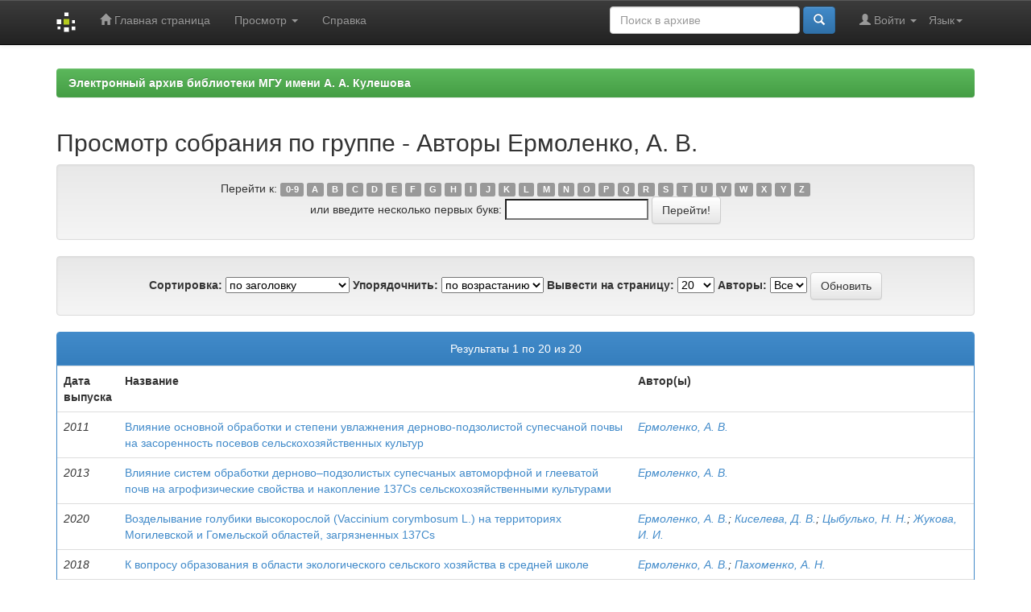

--- FILE ---
content_type: text/html;charset=UTF-8
request_url: https://libr.msu.by/browse?type=author&value=%D0%95%D1%80%D0%BC%D0%BE%D0%BB%D0%B5%D0%BD%D0%BA%D0%BE%2C+%D0%90.+%D0%92.
body_size: 7170
content:


















<!DOCTYPE html>
<html>
    <head>
        <title>Электронный архив библиотеки МГУ имени А. А. Кулешова: Просмотр архива электронных ресурсов</title>
        <meta http-equiv="Content-Type" content="text/html; charset=UTF-8" />
        <meta name="Generator" content="DSpace 6.3" />
        <meta name="viewport" content="width=device-width, initial-scale=1.0">
        <link rel="shortcut icon" href="/favicon.ico" type="image/x-icon"/>
        <link rel="stylesheet" href="/static/css/jquery-ui-1.10.3.custom/redmond/jquery-ui-1.10.3.custom.css" type="text/css" />
        <link rel="stylesheet" href="/static/css/bootstrap/bootstrap.min.css" type="text/css" />
        <link rel="stylesheet" href="/static/css/bootstrap/bootstrap-theme.min.css" type="text/css" />
        <link rel="stylesheet" href="/static/css/bootstrap/dspace-theme.css" type="text/css" />


        <link rel="search" type="application/opensearchdescription+xml" href="/open-search/description.xml" title="DSpace"/>

        
        <script type='text/javascript' src="/static/js/jquery/jquery-1.10.2.min.js"></script>
        <script type='text/javascript' src='/static/js/jquery/jquery-ui-1.10.3.custom.min.js'></script>
        <script type='text/javascript' src='/static/js/bootstrap/bootstrap.min.js'></script>
        <script type='text/javascript' src='/static/js/holder.js'></script>
        <script type="text/javascript" src="/utils.js"></script>
        <script type="text/javascript" src="/static/js/choice-support.js"> </script>
        


    
    

				

    
    

<!-- HTML5 shim and Respond.js IE8 support of HTML5 elements and media queries -->
<!--[if lt IE 9]>
  <script src="/static/js/html5shiv.js"></script>
  <script src="/static/js/respond.min.js"></script>
<![endif]-->

<!-- Yandex.Metrika counter -->
<script type="text/javascript" >
   (function(m,e,t,r,i,k,a){m[i]=m[i]||function(){(m[i].a=m[i].a||[]).push(arguments)};
   m[i].l=1*new Date();k=e.createElement(t),a=e.getElementsByTagName(t)[0],k.async=1,k.src=r,a.parentNode.insertBefore(k,a)})
   (window, document, "script", "https://mc.yandex.ru/metrika/tag.js", "ym");

   ym(51874442, "init", {
        id:51874442,
        clickmap:true,
        trackLinks:true,
        accurateTrackBounce:true
   });
</script>
<noscript><div><img src="https://mc.yandex.ru/watch/51874442" style="position:absolute; left:-9999px;" alt="" /></div></noscript>
<!-- /Yandex.Metrika counter -->

    </head>

    
    
    <body class="undernavigation">
<a class="sr-only" href="#content">Skip navigation</a>
<header class="navbar navbar-inverse navbar-fixed-top">    
    

            <div class="container">
			
                

























       <div class="navbar-header">
         <button type="button" class="navbar-toggle" data-toggle="collapse" data-target=".navbar-collapse">
           <span class="icon-bar"></span>
           <span class="icon-bar"></span>
           <span class="icon-bar"></span>
         </button>
         <a class="navbar-brand" href="/"><img height="25" src="/image/dspace-logo-only.png" alt="DSpace logo" /></a>
       </div>
       <nav class="collapse navbar-collapse bs-navbar-collapse" role="navigation">
         <ul class="nav navbar-nav">
           <li class=""><a href="/"><span class="glyphicon glyphicon-home"></span> Главная страница</a></li>
                
           <li class="dropdown">
             <a href="#" class="dropdown-toggle" data-toggle="dropdown">Просмотр <b class="caret"></b></a>
             <ul class="dropdown-menu">
               <li><a href="/community-list">Разделы и коллекции</a></li>
				<li class="divider"></li>
        <li class="dropdown-header">Просмотр ресурсов по:</li>
				
				
				
				      			<li><a href="/browse?type=dateissued">Даты випуска</a></li>
					
				      			<li><a href="/browse?type=author">Авторы</a></li>
					
				      			<li><a href="/browse?type=title">Заголовки</a></li>
					
				      			<li><a href="/browse?type=subject">Темы</a></li>
					
				    
				

            </ul>
          </li>
          <li class=""><script type="text/javascript">
<!-- Javascript starts here
document.write('<a href="#" onClick="var popupwin = window.open(\'/help/index_ru.html\',\'dspacepopup\',\'height=600,width=550,resizable,scrollbars\');popupwin.focus();return false;">Справка<\/a>');
// -->
</script><noscript><a href="/help/index_ru.html" target="dspacepopup">Справка</a></noscript></li>
       </ul>

 
    <div class="nav navbar-nav navbar-right">
	 <ul class="nav navbar-nav navbar-right">
      <li class="dropdown">
       <a href="#" class="dropdown-toggle" data-toggle="dropdown">Язык<b class="caret"></b></a>
        <ul class="dropdown-menu">
 
      <li>
        <a onclick="javascript:document.repost.locale.value='en';
                  document.repost.submit();" href="?locale=en">
         English
       </a>
      </li>
 
      <li>
        <a onclick="javascript:document.repost.locale.value='ru';
                  document.repost.submit();" href="?locale=ru">
         русский
       </a>
      </li>
 
     </ul>
    </li>
    </ul>
  </div>
 
 
       <div class="nav navbar-nav navbar-right">
		<ul class="nav navbar-nav navbar-right">
         <li class="dropdown">
         
             <a href="#" class="dropdown-toggle" data-toggle="dropdown"><span class="glyphicon glyphicon-user"></span> Войти <b class="caret"></b></a>
	             
             <ul class="dropdown-menu">
               <li><a href="/mydspace">Мой архив ресурсов</a></li>
               <li><a href="/subscribe">Обновления на e-mail</a></li>
               <li><a href="/profile">Редактировать профиль</a></li>

		
             </ul>
           </li>
          </ul>
          
	
	<form method="get" action="/simple-search" class="navbar-form navbar-right">
	    <div class="form-group">
          <input type="text" class="form-control" placeholder="Поиск&nbsp;в&nbsp;архиве" name="query" id="tequery" size="25"/>
        </div>
        <button type="submit" class="btn btn-primary"><span class="glyphicon glyphicon-search"></span></button>

	</form></div>
    </nav>

			
            </div>
			

</header>

<main id="content" role="main">
<!--
<div class="container banner">
    <div class="row">
        <div class="col-md-9 brand">
            <h1>DSpace <small>JSPUI</small></h1>
            <h4>DSpace сохраняет и позволяет легкий и открытый доступ ко всем видам цифрового контента, включая текст, изображения, анимированные изображения, MPEG и наборы данных</h4> <a href="http://www.dspace.org" class="btn btn-primary">Узнать больше</a> 
        </div>
        <div class="col-md-3"><img class="pull-right" src="/image/logo.gif" alt="DSpace logo" />
        </div>
    </div>
</div>
-->
<br/>
                

<div class="container">

    



  

<ol class="breadcrumb btn-success">

  <li><a href="/">Электронный архив библиотеки МГУ имени А. А. Кулешова</a></li>

</ol>

	
</div>                



        
<div class="container">
	


























	
	<h2>
		Просмотр собрания  по группе - Авторы Ермоленко, А. В.
	</h2>

	
	
	<div id="browse_navigation" class="well text-center">
	<form method="get" action="/browse">
			<input type="hidden" name="type" value="author"/>
			<input type="hidden" name="sort_by" value="1"/>
			<input type="hidden" name="order" value="ASC"/>
			<input type="hidden" name="rpp" value="20"/>
			<input type="hidden" name="etal" value="-1" />
<input type="hidden" name="value" value="Ермоленко, А. В."/>
	
	
	
		<span>Перейти к:</span>
	                        <a class="label label-default" href="/browse?type=author&amp;sort_by=1&amp;order=ASC&amp;rpp=20&amp;etal=-1&amp;value=%D0%95%D1%80%D0%BC%D0%BE%D0%BB%D0%B5%D0%BD%D0%BA%D0%BE%2C+%D0%90.+%D0%92.&amp;starts_with=0">0-9</a>

	                        <a class="label label-default" href="/browse?type=author&amp;sort_by=1&amp;order=ASC&amp;rpp=20&amp;etal=-1&amp;value=%D0%95%D1%80%D0%BC%D0%BE%D0%BB%D0%B5%D0%BD%D0%BA%D0%BE%2C+%D0%90.+%D0%92.&amp;starts_with=A">A</a>

	                        <a class="label label-default" href="/browse?type=author&amp;sort_by=1&amp;order=ASC&amp;rpp=20&amp;etal=-1&amp;value=%D0%95%D1%80%D0%BC%D0%BE%D0%BB%D0%B5%D0%BD%D0%BA%D0%BE%2C+%D0%90.+%D0%92.&amp;starts_with=B">B</a>

	                        <a class="label label-default" href="/browse?type=author&amp;sort_by=1&amp;order=ASC&amp;rpp=20&amp;etal=-1&amp;value=%D0%95%D1%80%D0%BC%D0%BE%D0%BB%D0%B5%D0%BD%D0%BA%D0%BE%2C+%D0%90.+%D0%92.&amp;starts_with=C">C</a>

	                        <a class="label label-default" href="/browse?type=author&amp;sort_by=1&amp;order=ASC&amp;rpp=20&amp;etal=-1&amp;value=%D0%95%D1%80%D0%BC%D0%BE%D0%BB%D0%B5%D0%BD%D0%BA%D0%BE%2C+%D0%90.+%D0%92.&amp;starts_with=D">D</a>

	                        <a class="label label-default" href="/browse?type=author&amp;sort_by=1&amp;order=ASC&amp;rpp=20&amp;etal=-1&amp;value=%D0%95%D1%80%D0%BC%D0%BE%D0%BB%D0%B5%D0%BD%D0%BA%D0%BE%2C+%D0%90.+%D0%92.&amp;starts_with=E">E</a>

	                        <a class="label label-default" href="/browse?type=author&amp;sort_by=1&amp;order=ASC&amp;rpp=20&amp;etal=-1&amp;value=%D0%95%D1%80%D0%BC%D0%BE%D0%BB%D0%B5%D0%BD%D0%BA%D0%BE%2C+%D0%90.+%D0%92.&amp;starts_with=F">F</a>

	                        <a class="label label-default" href="/browse?type=author&amp;sort_by=1&amp;order=ASC&amp;rpp=20&amp;etal=-1&amp;value=%D0%95%D1%80%D0%BC%D0%BE%D0%BB%D0%B5%D0%BD%D0%BA%D0%BE%2C+%D0%90.+%D0%92.&amp;starts_with=G">G</a>

	                        <a class="label label-default" href="/browse?type=author&amp;sort_by=1&amp;order=ASC&amp;rpp=20&amp;etal=-1&amp;value=%D0%95%D1%80%D0%BC%D0%BE%D0%BB%D0%B5%D0%BD%D0%BA%D0%BE%2C+%D0%90.+%D0%92.&amp;starts_with=H">H</a>

	                        <a class="label label-default" href="/browse?type=author&amp;sort_by=1&amp;order=ASC&amp;rpp=20&amp;etal=-1&amp;value=%D0%95%D1%80%D0%BC%D0%BE%D0%BB%D0%B5%D0%BD%D0%BA%D0%BE%2C+%D0%90.+%D0%92.&amp;starts_with=I">I</a>

	                        <a class="label label-default" href="/browse?type=author&amp;sort_by=1&amp;order=ASC&amp;rpp=20&amp;etal=-1&amp;value=%D0%95%D1%80%D0%BC%D0%BE%D0%BB%D0%B5%D0%BD%D0%BA%D0%BE%2C+%D0%90.+%D0%92.&amp;starts_with=J">J</a>

	                        <a class="label label-default" href="/browse?type=author&amp;sort_by=1&amp;order=ASC&amp;rpp=20&amp;etal=-1&amp;value=%D0%95%D1%80%D0%BC%D0%BE%D0%BB%D0%B5%D0%BD%D0%BA%D0%BE%2C+%D0%90.+%D0%92.&amp;starts_with=K">K</a>

	                        <a class="label label-default" href="/browse?type=author&amp;sort_by=1&amp;order=ASC&amp;rpp=20&amp;etal=-1&amp;value=%D0%95%D1%80%D0%BC%D0%BE%D0%BB%D0%B5%D0%BD%D0%BA%D0%BE%2C+%D0%90.+%D0%92.&amp;starts_with=L">L</a>

	                        <a class="label label-default" href="/browse?type=author&amp;sort_by=1&amp;order=ASC&amp;rpp=20&amp;etal=-1&amp;value=%D0%95%D1%80%D0%BC%D0%BE%D0%BB%D0%B5%D0%BD%D0%BA%D0%BE%2C+%D0%90.+%D0%92.&amp;starts_with=M">M</a>

	                        <a class="label label-default" href="/browse?type=author&amp;sort_by=1&amp;order=ASC&amp;rpp=20&amp;etal=-1&amp;value=%D0%95%D1%80%D0%BC%D0%BE%D0%BB%D0%B5%D0%BD%D0%BA%D0%BE%2C+%D0%90.+%D0%92.&amp;starts_with=N">N</a>

	                        <a class="label label-default" href="/browse?type=author&amp;sort_by=1&amp;order=ASC&amp;rpp=20&amp;etal=-1&amp;value=%D0%95%D1%80%D0%BC%D0%BE%D0%BB%D0%B5%D0%BD%D0%BA%D0%BE%2C+%D0%90.+%D0%92.&amp;starts_with=O">O</a>

	                        <a class="label label-default" href="/browse?type=author&amp;sort_by=1&amp;order=ASC&amp;rpp=20&amp;etal=-1&amp;value=%D0%95%D1%80%D0%BC%D0%BE%D0%BB%D0%B5%D0%BD%D0%BA%D0%BE%2C+%D0%90.+%D0%92.&amp;starts_with=P">P</a>

	                        <a class="label label-default" href="/browse?type=author&amp;sort_by=1&amp;order=ASC&amp;rpp=20&amp;etal=-1&amp;value=%D0%95%D1%80%D0%BC%D0%BE%D0%BB%D0%B5%D0%BD%D0%BA%D0%BE%2C+%D0%90.+%D0%92.&amp;starts_with=Q">Q</a>

	                        <a class="label label-default" href="/browse?type=author&amp;sort_by=1&amp;order=ASC&amp;rpp=20&amp;etal=-1&amp;value=%D0%95%D1%80%D0%BC%D0%BE%D0%BB%D0%B5%D0%BD%D0%BA%D0%BE%2C+%D0%90.+%D0%92.&amp;starts_with=R">R</a>

	                        <a class="label label-default" href="/browse?type=author&amp;sort_by=1&amp;order=ASC&amp;rpp=20&amp;etal=-1&amp;value=%D0%95%D1%80%D0%BC%D0%BE%D0%BB%D0%B5%D0%BD%D0%BA%D0%BE%2C+%D0%90.+%D0%92.&amp;starts_with=S">S</a>

	                        <a class="label label-default" href="/browse?type=author&amp;sort_by=1&amp;order=ASC&amp;rpp=20&amp;etal=-1&amp;value=%D0%95%D1%80%D0%BC%D0%BE%D0%BB%D0%B5%D0%BD%D0%BA%D0%BE%2C+%D0%90.+%D0%92.&amp;starts_with=T">T</a>

	                        <a class="label label-default" href="/browse?type=author&amp;sort_by=1&amp;order=ASC&amp;rpp=20&amp;etal=-1&amp;value=%D0%95%D1%80%D0%BC%D0%BE%D0%BB%D0%B5%D0%BD%D0%BA%D0%BE%2C+%D0%90.+%D0%92.&amp;starts_with=U">U</a>

	                        <a class="label label-default" href="/browse?type=author&amp;sort_by=1&amp;order=ASC&amp;rpp=20&amp;etal=-1&amp;value=%D0%95%D1%80%D0%BC%D0%BE%D0%BB%D0%B5%D0%BD%D0%BA%D0%BE%2C+%D0%90.+%D0%92.&amp;starts_with=V">V</a>

	                        <a class="label label-default" href="/browse?type=author&amp;sort_by=1&amp;order=ASC&amp;rpp=20&amp;etal=-1&amp;value=%D0%95%D1%80%D0%BC%D0%BE%D0%BB%D0%B5%D0%BD%D0%BA%D0%BE%2C+%D0%90.+%D0%92.&amp;starts_with=W">W</a>

	                        <a class="label label-default" href="/browse?type=author&amp;sort_by=1&amp;order=ASC&amp;rpp=20&amp;etal=-1&amp;value=%D0%95%D1%80%D0%BC%D0%BE%D0%BB%D0%B5%D0%BD%D0%BA%D0%BE%2C+%D0%90.+%D0%92.&amp;starts_with=X">X</a>

	                        <a class="label label-default" href="/browse?type=author&amp;sort_by=1&amp;order=ASC&amp;rpp=20&amp;etal=-1&amp;value=%D0%95%D1%80%D0%BC%D0%BE%D0%BB%D0%B5%D0%BD%D0%BA%D0%BE%2C+%D0%90.+%D0%92.&amp;starts_with=Y">Y</a>

	                        <a class="label label-default" href="/browse?type=author&amp;sort_by=1&amp;order=ASC&amp;rpp=20&amp;etal=-1&amp;value=%D0%95%D1%80%D0%BC%D0%BE%D0%BB%D0%B5%D0%BD%D0%BA%D0%BE%2C+%D0%90.+%D0%92.&amp;starts_with=Z">Z</a>
<br/>
	    					<span>или введите несколько первых букв:</span>
	    					<input type="text" name="starts_with"/>&nbsp;<input type="submit" class="btn btn-default" value="Перейти!" />

	</form>
	</div>
	

	
	<div id="browse_controls" class="well text-center">
	<form method="get" action="/browse">
		<input type="hidden" name="type" value="author"/>
<input type="hidden" name="value" value="Ермоленко, А. В."/>





		<label for="sort_by">Сортировка:</label>
		<select name="sort_by">
 <option value="1" selected="selected">по заголовку</option> <option value="2" >по дате выпуска</option> <option value="3" >по дате сохранения</option>
		</select>

		<label for="order">Упорядочнить:</label>
		<select name="order">
			<option value="ASC" selected="selected">по возрастанию</option>
			<option value="DESC" >по убыванию</option>
		</select>

		<label for="rpp">Вывести на страницу:</label>
		<select name="rpp">
	
			<option value="5" >5</option>
	
			<option value="10" >10</option>
	
			<option value="15" >15</option>
	
			<option value="20" selected="selected">20</option>
	
			<option value="25" >25</option>
	
			<option value="30" >30</option>
	
			<option value="35" >35</option>
	
			<option value="40" >40</option>
	
			<option value="45" >45</option>
	
			<option value="50" >50</option>
	
			<option value="55" >55</option>
	
			<option value="60" >60</option>
	
			<option value="65" >65</option>
	
			<option value="70" >70</option>
	
			<option value="75" >75</option>
	
			<option value="80" >80</option>
	
			<option value="85" >85</option>
	
			<option value="90" >90</option>
	
			<option value="95" >95</option>
	
			<option value="100" >100</option>

		</select>

		<label for="etal">Авторы:</label>
		<select name="etal">

			<option value="0" selected="selected">Все</option>
<option value="1" >1</option>	
			<option value="5" >5</option>
	
			<option value="10" >10</option>
	
			<option value="15" >15</option>
	
			<option value="20" >20</option>
	
			<option value="25" >25</option>
	
			<option value="30" >30</option>
	
			<option value="35" >35</option>
	
			<option value="40" >40</option>
	
			<option value="45" >45</option>
	
			<option value="50" >50</option>

		</select>

		<input type="submit" class="btn btn-default" name="submit_browse" value="Обновить"/>



	</form>
	</div>
<div class="panel panel-primary">
	
	<div class="panel-heading text-center">
		Результаты 1 по 20 из 20

	



	</div>
	
    
    
	<table align="center" class="table" summary="This table browses all dspace content">
<colgroup><col width="130" /><col width="60%" /><col width="40%" /></colgroup>
<tr>
<th id="t1" class="oddRowEvenCol">Дата выпуска</th><th id="t2" class="oddRowOddCol">Название</th><th id="t3" class="oddRowEvenCol">Автор(ы)</th></tr><tr><td headers="t1" ><em>2011</em></td><td headers="t2" ><a href="/handle/123456789/1637">Влияние&#x20;основной&#x20;обработки&#x20;и&#x20;степени&#x20;увлажнения&#x20;дерново-подзолистой&#x20;супесчаной&#x20;почвы&#x20;на&#x20;засоренность&#x20;посевов&#x20;сельскохозяйственных&#x20;культур</a></td><td headers="t3" ><em><a href="/browse?type=author&amp;value=%D0%95%D1%80%D0%BC%D0%BE%D0%BB%D0%B5%D0%BD%D0%BA%D0%BE%2C+%D0%90.+%D0%92.">Ермоленко,&#x20;А.&#x20;В.</a></em></td></tr>
<tr><td headers="t1" ><em>2013</em></td><td headers="t2" ><a href="/handle/123456789/1806">Влияние&#x20;систем&#x20;обработки&#x20;дерново–подзолистых&#x20;супесчаных&#x20;автоморфной&#x20;и&#x20;глееватой&#x20;почв&#x20;на&#x20;агрофизические&#x20;свойства&#x20;и&#x20;накопление&#x20;137Cs&#x20;сельскохозяйственными&#x20;культурами</a></td><td headers="t3" ><em><a href="/browse?type=author&amp;value=%D0%95%D1%80%D0%BC%D0%BE%D0%BB%D0%B5%D0%BD%D0%BA%D0%BE%2C+%D0%90.+%D0%92.">Ермоленко,&#x20;А.&#x20;В.</a></em></td></tr>
<tr><td headers="t1" ><em>2020</em></td><td headers="t2" ><a href="/handle/123456789/12806">Возделывание&#x20;голубики&#x20;высокорослой&#x20;(Vaccinium&#x20;corymbosum&#x20;L.)&#x20;на&#x20;территориях&#x20;Могилевской&#x20;и&#x20;Гомельской&#x20;областей,&#x20;загрязненных&#x20;137Cs</a></td><td headers="t3" ><em><a href="/browse?type=author&amp;value=%D0%95%D1%80%D0%BC%D0%BE%D0%BB%D0%B5%D0%BD%D0%BA%D0%BE%2C+%D0%90.+%D0%92.">Ермоленко,&#x20;А.&#x20;В.</a>; <a href="/browse?type=author&amp;value=%D0%9A%D0%B8%D1%81%D0%B5%D0%BB%D0%B5%D0%B2%D0%B0%2C+%D0%94.+%D0%92.">Киселева,&#x20;Д.&#x20;В.</a>; <a href="/browse?type=author&amp;value=%D0%A6%D1%8B%D0%B1%D1%83%D0%BB%D1%8C%D0%BA%D0%BE%2C+%D0%9D.+%D0%9D.">Цыбулько,&#x20;Н.&#x20;Н.</a>; <a href="/browse?type=author&amp;value=%D0%96%D1%83%D0%BA%D0%BE%D0%B2%D0%B0%2C+%D0%98.+%D0%98.">Жукова,&#x20;И.&#x20;И.</a></em></td></tr>
<tr><td headers="t1" ><em>2018</em></td><td headers="t2" ><a href="/handle/123456789/8214">К&#x20;вопросу&#x20;образования&#x20;в&#x20;области&#x20;экологического&#x20;сельского&#x20;хозяйства&#x20;в&#x20;средней&#x20;школе</a></td><td headers="t3" ><em><a href="/browse?type=author&amp;value=%D0%95%D1%80%D0%BC%D0%BE%D0%BB%D0%B5%D0%BD%D0%BA%D0%BE%2C+%D0%90.+%D0%92.">Ермоленко,&#x20;А.&#x20;В.</a>; <a href="/browse?type=author&amp;value=%D0%9F%D0%B0%D1%85%D0%BE%D0%BC%D0%B5%D0%BD%D0%BA%D0%BE%2C+%D0%90.+%D0%9D.">Пахоменко,&#x20;А.&#x20;Н.</a></em></td></tr>
<tr><td headers="t1" ><em>2017</em></td><td headers="t2" ><a href="/handle/123456789/5280">Кураторский&#x20;час</a></td><td headers="t3" ><em><a href="/browse?type=author&amp;value=%D0%93%D0%B0%D0%B1%D1%8C%D0%B5%D0%B2%D0%B0%2C+%D0%9B.+%D0%9B.">Габьева,&#x20;Л.&#x20;Л.</a>; <a href="/browse?type=author&amp;value=%D0%93%D0%B0%D0%BB%D1%8C%D0%BF%D0%B5%D1%80%D0%B8%D0%BD%D0%B0%2C+%D0%9B.+%D0%9B.">Гальперина,&#x20;Л.&#x20;Л.</a>; <a href="/browse?type=author&amp;value=%D0%94%D0%B0%D0%BD%D0%B8%D0%BB%D0%B5%D0%B2%D0%B8%D1%87%2C+%D0%A1.+%D0%90.">Данилевич,&#x20;С.&#x20;А.</a>; <a href="/browse?type=author&amp;value=%D0%95%D1%80%D0%BC%D0%BE%D0%BB%D0%B5%D0%BD%D0%BA%D0%BE%2C+%D0%90.+%D0%92.">Ермоленко,&#x20;А.&#x20;В.</a>; <a href="/browse?type=author&amp;value=%D0%98%D0%B3%D0%BD%D0%B0%D1%82%D0%BE%D0%B2%D0%B8%D1%87%2C+%D0%90.+%D0%95.">Игнатович,&#x20;А.&#x20;Е.</a>; <a href="/browse?type=author&amp;value=%D0%9C%D1%83%D1%80%D0%B0%D0%B2%D1%8C%D0%B5%D0%B2%2C+%D0%98.+%D0%92.">Муравьев,&#x20;И.&#x20;В.</a>; <a href="/browse?type=author&amp;value=%D0%A1%D0%B8%D0%B4%D0%BE%D1%80%D0%B5%D0%BD%D0%BA%D0%BE%2C+%D0%90.+%D0%A1.">Сидоренко,&#x20;А.&#x20;С.</a>; <a href="/browse?type=author&amp;value=%D0%A1%D0%BB%D0%B5%D0%BF%D1%86%D0%BE%D0%B2%D0%B0%2C+%D0%9D.+%D0%9D.">Слепцова,&#x20;Н.&#x20;Н.</a>; <a href="/browse?type=author&amp;value=%D0%A2%D1%80%D0%B0%D0%BC%D0%B1%D0%B0%D1%87%D0%B5%D0%B2%D0%B0%2C+%D0%A2.+%D0%94.">Трамбачева,&#x20;Т.&#x20;Д.</a>; <a href="/browse?type=author&amp;value=%D0%A8%D0%B5%D0%B2%D1%86%D0%BE%D0%B2%D0%B0%2C+%D0%90.+%D0%9A.">Шевцова,&#x20;А.&#x20;К.</a>; <a href="/browse?type=author&amp;value=%D0%AF%D0%BA%D1%83%D0%B1%D0%BE%D0%B2%D0%B0%2C+%D0%92.+%D0%AE.">Якубова,&#x20;В.&#x20;Ю.</a>; <a href="/browse?type=author&amp;value=%D0%AF%D1%80%D0%BE%D1%88%D0%B5%D0%B2%D0%B8%D1%87%2C+%D0%95.+%D0%90.">Ярошевич,&#x20;Е.&#x20;А.</a></em></td></tr>
<tr><td headers="t1" ><em>2013</em></td><td headers="t2" ><a href="/handle/123456789/1702">Обработка&#x20;почв&#x20;загрязнных&#x20;радионуклидами</a></td><td headers="t3" ><em><a href="/browse?type=author&amp;value=%D0%95%D1%80%D0%BC%D0%BE%D0%BB%D0%B5%D0%BD%D0%BA%D0%BE%2C+%D0%90.+%D0%92.">Ермоленко,&#x20;А.&#x20;В.</a></em></td></tr>
<tr><td headers="t1" ><em>2014</em></td><td headers="t2" ><a href="/handle/123456789/1621">Овощеводство</a></td><td headers="t3" ><em><a href="/browse?type=author&amp;value=%D0%95%D1%80%D0%BC%D0%BE%D0%BB%D0%B5%D0%BD%D0%BA%D0%BE%2C+%D0%90.+%D0%92.">Ермоленко,&#x20;А.&#x20;В.</a></em></td></tr>
<tr><td headers="t1" ><em>2019</em></td><td headers="t2" ><a href="/handle/123456789/9303">Опыт&#x20;возделывания&#x20;батата&#x20;(IPOMOEA&#x20;BATATAS&#x20;L.)&#x20;в&#x20;Беларуси&#x20;с&#x20;применением&#x20;укрывных&#x20;материалов</a></td><td headers="t3" ><em><a href="/browse?type=author&amp;value=%D0%95%D1%80%D0%BC%D0%BE%D0%BB%D0%B5%D0%BD%D0%BA%D0%BE%2C+%D0%90.+%D0%92.">Ермоленко,&#x20;А.&#x20;В.</a></em></td></tr>
<tr><td headers="t1" ><em>2021</em></td><td headers="t2" ><a href="/handle/123456789/15166">Оценка&#x20;рисков&#x20;превышения&#x20;норм&#x20;содержания&#x20;137Cs&#x20;в&#x20;ягодах&#x20;голубики&#x20;высокорослой&#x20;на&#x20;примере&#x20;районов&#x20;Могилевской&#x20;области</a></td><td headers="t3" ><em><a href="/browse?type=author&amp;value=%D0%95%D1%80%D0%BC%D0%BE%D0%BB%D0%B5%D0%BD%D0%BA%D0%BE%2C+%D0%90.+%D0%92.">Ермоленко,&#x20;А.&#x20;В.</a>; <a href="/browse?type=author&amp;value=%D0%A6%D1%8B%D0%B1%D1%83%D0%BB%D1%8C%D0%BA%D0%BE%2C+%D0%9D.+%D0%9D.">Цыбулько,&#x20;Н.&#x20;Н.</a>; <a href="/browse?type=author&amp;value=%D0%96%D1%83%D0%BA%D0%BE%D0%B2%D0%B0%2C+%D0%98.+%D0%98.">Жукова,&#x20;И.&#x20;И.</a>; <a href="/browse?type=author&amp;value=%D0%A2%D1%83%D0%BF%D0%B8%D1%86%D1%8B%D0%BD%D0%B0%2C+%D0%9D.+%D0%91.">Тупицына,&#x20;Н.&#x20;Б.</a></em></td></tr>
<tr><td headers="t1" ><em>2025</em></td><td headers="t2" ><a href="/handle/123456789/24762">Перспективы&#x20;выращивания&#x20;батата&#x20;(Ipomoeabatatas&#x20;(L.)&#x20;Lam.)&#x20;в&#x20;Республике&#x20;Беларусь</a></td><td headers="t3" ><em><a href="/browse?type=author&amp;value=%D0%95%D1%80%D0%BC%D0%BE%D0%BB%D0%B5%D0%BD%D0%BA%D0%BE%2C+%D0%90.+%D0%92.">Ермоленко,&#x20;А.&#x20;В.</a>; <a href="/browse?type=author&amp;value=%D0%92%D0%BE%D0%B9%D1%82%2C+%D0%93.+%D0%90.">Войт,&#x20;Г.&#x20;А.</a></em></td></tr>
<tr><td headers="t1" ><em>2016</em></td><td headers="t2" ><a href="/handle/123456789/1623">Плодоводство</a></td><td headers="t3" ><em><a href="/browse?type=author&amp;value=%D0%95%D1%80%D0%BC%D0%BE%D0%BB%D0%B5%D0%BD%D0%BA%D0%BE%2C+%D0%90.+%D0%92.">Ермоленко,&#x20;А.&#x20;В.</a></em></td></tr>
<tr><td headers="t1" ><em>2021</em></td><td headers="t2" ><a href="/handle/123456789/17082">Пыльцевой&#x20;состав&#x20;меда&#x20;с&#x20;учебной&#x20;пасеки&#x20;агробиологической&#x20;станции&#x20;«Любуж»</a></td><td headers="t3" ><em><a href="/browse?type=author&amp;value=%D0%95%D1%80%D0%BC%D0%BE%D0%BB%D0%B5%D0%BD%D0%BA%D0%BE%2C+%D0%90.+%D0%92.">Ермоленко,&#x20;А.&#x20;В.</a>; <a href="/browse?type=author&amp;value=%D0%9A%D1%83%D1%80%D1%8B%D0%BB%D0%B5%D0%BD%D0%BA%D0%BE%2C+%D0%9A.+%D0%A1.">Курыленко,&#x20;К.&#x20;С.</a>; <a href="/browse?type=author&amp;value=%D0%9A%D0%BE%D1%80%D1%8F%D0%BA%D0%B8%D0%BD%D0%B0%2C+%D0%A0.+%D0%92.">Корякина,&#x20;Р.&#x20;В.</a></em></td></tr>
<tr><td headers="t1" ><em>2014</em></td><td headers="t2" ><a href="/handle/123456789/2185">Ресурсосберегающие&#x20;технологии&#x20;обработки&#x20;почв&#x20;при&#x20;возделывании&#x20;бобово-злаковой&#x20;смеси</a></td><td headers="t3" ><em><a href="/browse?type=author&amp;value=%D0%9A%D0%B8%D1%81%D0%B5%D0%BB%D0%B5%D0%B2%D0%B0%2C+%D0%94.+%D0%92.">Киселева,&#x20;Д.&#x20;В.</a>; <a href="/browse?type=author&amp;value=%D0%95%D1%80%D0%BC%D0%BE%D0%BB%D0%B5%D0%BD%D0%BA%D0%BE%2C+%D0%90.+%D0%92.">Ермоленко,&#x20;А.&#x20;В.</a></em></td></tr>
<tr><td headers="t1" ><em>2024</em></td><td headers="t2" ><a href="/handle/123456789/23745">Урожайность&#x20;батата&#x20;(Ipomoea&#x20;batatas&#x20;L.)&#x20;в&#x20;почвенно-климатических&#x20;условиях&#x20;Могилевской&#x20;области</a></td><td headers="t3" ><em><a href="/browse?type=author&amp;value=%D0%95%D1%80%D0%BC%D0%BE%D0%BB%D0%B5%D0%BD%D0%BA%D0%BE%2C+%D0%90.+%D0%92.">Ермоленко,&#x20;А.&#x20;В.</a>; <a href="/browse?type=author&amp;value=%D0%95%D1%80%D0%BC%D0%BE%D0%BB%D0%B5%D0%BD%D0%BA%D0%BE%2C+%D0%94.+%D0%90.">Ермоленко,&#x20;Д.&#x20;А.</a></em></td></tr>
<tr><td headers="t1" ><em>2015</em></td><td headers="t2" ><a href="/handle/123456789/2203">Урожайность&#x20;голубики&#x20;высокорослой&#x20;в&#x20;условиях&#x20;Могилевской&#x20;области</a></td><td headers="t3" ><em><a href="/browse?type=author&amp;value=%D0%95%D1%80%D0%BC%D0%BE%D0%BB%D0%B5%D0%BD%D0%BA%D0%BE%2C+%D0%90.+%D0%92.">Ермоленко,&#x20;А.&#x20;В.</a></em></td></tr>
<tr><td headers="t1" ><em>2021</em></td><td headers="t2" ><a href="/handle/123456789/16859">Учебная&#x20;коллекция&#x20;энергетических&#x20;растений&#x20;агробиологической&#x20;станции&#x20;«Любуж»</a></td><td headers="t3" ><em><a href="/browse?type=author&amp;value=%D0%95%D1%80%D0%BC%D0%BE%D0%BB%D0%B5%D0%BD%D0%BA%D0%BE%2C+%D0%90.+%D0%92.">Ермоленко,&#x20;А.&#x20;В.</a></em></td></tr>
<tr><td headers="t1" ><em>2022</em></td><td headers="t2" ><a href="/handle/123456789/18350">Флуоресцирующие&#x20;свойства&#x20;меда</a></td><td headers="t3" ><em><a href="/browse?type=author&amp;value=%D0%95%D1%80%D0%BC%D0%BE%D0%BB%D0%B5%D0%BD%D0%BA%D0%BE%2C+%D0%90.+%D0%92.">Ермоленко,&#x20;А.&#x20;В.</a>; <a href="/browse?type=author&amp;value=%D0%A4%D0%B5%D0%B4%D0%BE%D1%80%D0%BE%D0%B2%D0%B0%2C+%D0%94.+%D0%92.">Федорова,&#x20;Д.&#x20;В.</a></em></td></tr>
<tr><td headers="t1" ><em>2014</em></td><td headers="t2" ><a href="/handle/123456789/7679">Экологическое&#x20;образование&#x20;в&#x20;устойчивом&#x20;развитии&#x20;регионов</a></td><td headers="t3" ><em><a href="/browse?type=author&amp;value=%D0%95%D1%80%D0%BC%D0%BE%D0%BB%D0%B5%D0%BD%D0%BA%D0%BE%2C+%D0%90.+%D0%92.">Ермоленко,&#x20;А.&#x20;В.</a></em></td></tr>
<tr><td headers="t1" ><em>2012</em></td><td headers="t2" ><a href="/handle/123456789/1745">Эколого-экономическая&#x20;эффективность&#x20;применения&#x20;систем&#x20;обработки&#x20;почвы&#x20;в&#x20;условиях&#x20;загрязнения&#x20;цезием-137</a></td><td headers="t3" ><em><a href="/browse?type=author&amp;value=%D0%95%D1%80%D0%BC%D0%BE%D0%BB%D0%B5%D0%BD%D0%BA%D0%BE%2C+%D0%90.+%D0%92.">Ермоленко,&#x20;А.&#x20;В.</a></em></td></tr>
<tr><td headers="t1" ><em>2021</em></td><td headers="t2" ><a href="/handle/123456789/16876">Электронная&#x20;система&#x20;учета&#x20;растительного&#x20;фонда&#x20;агробиологической&#x20;станции&#x20;«Любуж»</a></td><td headers="t3" ><em><a href="/browse?type=author&amp;value=%D0%A2%D0%B8%D0%BC%D0%BE%D1%89%D0%B5%D0%BD%D0%BA%D0%BE%2C+%D0%95.+%D0%92.">Тимощенко,&#x20;Е.&#x20;В.</a>; <a href="/browse?type=author&amp;value=%D0%95%D1%80%D0%BC%D0%BE%D0%BB%D0%B5%D0%BD%D0%BA%D0%BE%2C+%D0%90.+%D0%92.">Ермоленко,&#x20;А.&#x20;В.</a></em></td></tr>
</table>

    
	
	<div class="panel-footer text-center">
		Результаты 1 по 20 из 20

	



	</div>
</div>
	
	













            

</div>
</main>
            
             <footer class="navbar navbar-inverse navbar-bottom">
             <div id="designedby" class="container text-muted">
             Тема от <a href="http://www.cineca.it"><img
                                    src="/image/logo-cineca-small.png"
                                    alt="Logo CINECA" /></a>
			<div id="footer_feedback" class="pull-right">                                    
                                <p class="text-muted"><a target="_blank" href="http://www.dspace.org/">DSpace Software</a> Copyright&nbsp;&copy;&nbsp;2002-2005&nbsp;<a target="_blank" href="http://web.mit.edu/">MIT</a>&nbsp;and&nbsp;<a target="_blank" href="http://www.hp.com/">Hewlett-Packard</a>&nbsp;-
                                <a target="_blank" href="/feedback">Обратная связь</a>
                                <a href="/htmlmap"></a></p>
                                </div>
			</div>
    </footer>
    </body>
</html>